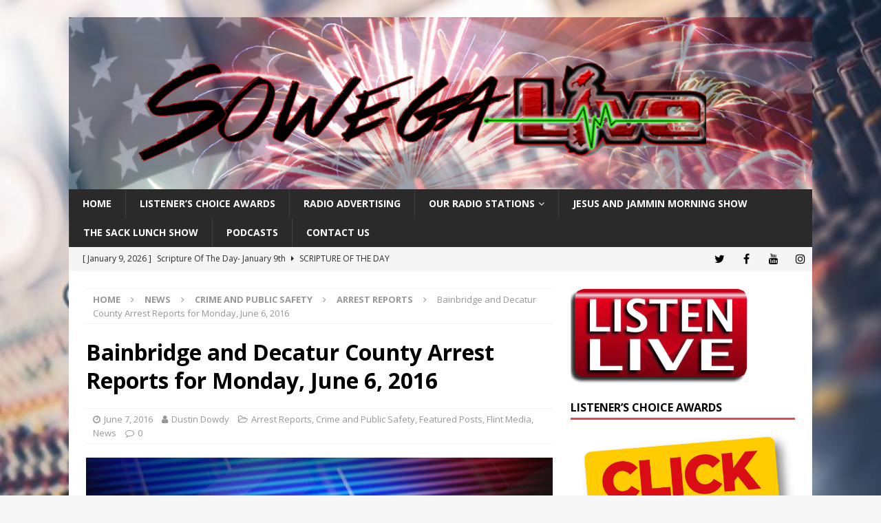

--- FILE ---
content_type: text/html; charset=UTF-8
request_url: https://sowegalive.com/2016/06/07/bainbridge-and-decatur-county-arrest-reports-for-monday-june-6-2016/
body_size: 12343
content:
<!-- This page is cached by the Hummingbird Performance plugin v3.18.1 - https://wordpress.org/plugins/hummingbird-performance/. --><!DOCTYPE html>
<html class="no-js mh-one-sb" lang="en-US" prefix="og: http://ogp.me/ns# fb: http://ogp.me/ns/fb#">
<head>
<meta charset="UTF-8">
<meta name="viewport" content="width=device-width, initial-scale=1.0">
<link rel="profile" href="https://gmpg.org/xfn/11" />
<link rel="pingback" href="https://sowegalive.com/xmlrpc.php" />
<title>Bainbridge and Decatur County Arrest Reports for Monday, June 6, 2016 &#8211; Sowegalive</title>
<meta name='robots' content='max-image-preview:large' />
<link rel='dns-prefetch' href='//fonts.googleapis.com' />
<link href='//hb.wpmucdn.com' rel='preconnect' />
<link href='https://fonts.googleapis.com' rel='preconnect' />
<link href='//fonts.gstatic.com' crossorigin='' rel='preconnect' />
<link rel="alternate" type="application/rss+xml" title="Sowegalive &raquo; Feed" href="https://sowegalive.com/feed/" />
<link rel="alternate" type="application/rss+xml" title="Sowegalive &raquo; Comments Feed" href="https://sowegalive.com/comments/feed/" />
<link rel="alternate" type="application/rss+xml" title="Sowegalive &raquo; Bainbridge and Decatur County Arrest Reports for Monday, June 6, 2016 Comments Feed" href="https://sowegalive.com/2016/06/07/bainbridge-and-decatur-county-arrest-reports-for-monday-june-6-2016/feed/" />
<link rel="alternate" title="oEmbed (JSON)" type="application/json+oembed" href="https://sowegalive.com/wp-json/oembed/1.0/embed?url=https%3A%2F%2Fsowegalive.com%2F2016%2F06%2F07%2Fbainbridge-and-decatur-county-arrest-reports-for-monday-june-6-2016%2F" />
<link rel="alternate" title="oEmbed (XML)" type="text/xml+oembed" href="https://sowegalive.com/wp-json/oembed/1.0/embed?url=https%3A%2F%2Fsowegalive.com%2F2016%2F06%2F07%2Fbainbridge-and-decatur-county-arrest-reports-for-monday-june-6-2016%2F&#038;format=xml" />
<style id='wp-img-auto-sizes-contain-inline-css' type='text/css'>
img:is([sizes=auto i],[sizes^="auto," i]){contain-intrinsic-size:3000px 1500px}
/*# sourceURL=wp-img-auto-sizes-contain-inline-css */
</style>
<style id='wp-emoji-styles-inline-css' type='text/css'>

	img.wp-smiley, img.emoji {
		display: inline !important;
		border: none !important;
		box-shadow: none !important;
		height: 1em !important;
		width: 1em !important;
		margin: 0 0.07em !important;
		vertical-align: -0.1em !important;
		background: none !important;
		padding: 0 !important;
	}
/*# sourceURL=wp-emoji-styles-inline-css */
</style>
<style id='classic-theme-styles-inline-css' type='text/css'>
/*! This file is auto-generated */
.wp-block-button__link{color:#fff;background-color:#32373c;border-radius:9999px;box-shadow:none;text-decoration:none;padding:calc(.667em + 2px) calc(1.333em + 2px);font-size:1.125em}.wp-block-file__button{background:#32373c;color:#fff;text-decoration:none}
/*# sourceURL=/wp-includes/css/classic-themes.min.css */
</style>
<link rel='stylesheet' id='awsm-ead-public-css' href='https://sowegalive.com/wp-content/plugins/embed-any-document/css/embed-public.min.css?ver=2.7.12' type='text/css' media='all' />
<link rel='stylesheet' id='related-posts-by-taxonomy-css' href='https://sowegalive.com/wp-content/plugins/related-posts-by-taxonomy/includes/assets/css/styles.css?ver=6b938e76c9bc3cba586a9f2617805373' type='text/css' media='all' />
<link rel='stylesheet' id='mh-magazine-css' href='https://sowegalive.com/wp-content/themes/mh-magazine/style.css?ver=3.9.8' type='text/css' media='all' />
<link rel='stylesheet' id='mh-font-awesome-css' href='https://sowegalive.com/wp-content/themes/mh-magazine/includes/font-awesome.min.css' type='text/css' media='all' />
<link rel='stylesheet' id='mh-google-fonts-css' href='https://fonts.googleapis.com/css?family=Open+Sans:300,400,400italic,600,700' type='text/css' media='all' />
<link rel='stylesheet' id='__EPYT__style-css' href='https://sowegalive.com/wp-content/plugins/youtube-embed-plus/styles/ytprefs.min.css?ver=14.2.4' type='text/css' media='all' />
<style id='__EPYT__style-inline-css' type='text/css'>

                .epyt-gallery-thumb {
                        width: 33.333%;
                }
                
/*# sourceURL=__EPYT__style-inline-css */
</style>
<script type="text/javascript" src="https://sowegalive.com/wp-includes/js/jquery/jquery.min.js?ver=3.7.1" id="jquery-core-js"></script>
<script type="text/javascript" src="https://sowegalive.com/wp-includes/js/jquery/jquery-migrate.min.js?ver=3.4.1" id="jquery-migrate-js"></script>
<script type="text/javascript" src="https://sowegalive.com/wp-content/themes/mh-magazine/js/scripts.js?ver=3.9.8" id="mh-scripts-js"></script>
<script type="text/javascript" id="__ytprefs__-js-extra">
/* <![CDATA[ */
var _EPYT_ = {"ajaxurl":"https://sowegalive.com/wp-admin/admin-ajax.php","security":"80a46b5cef","gallery_scrolloffset":"20","eppathtoscripts":"https://sowegalive.com/wp-content/plugins/youtube-embed-plus/scripts/","eppath":"https://sowegalive.com/wp-content/plugins/youtube-embed-plus/","epresponsiveselector":"[\"iframe.__youtube_prefs_widget__\"]","epdovol":"1","version":"14.2.4","evselector":"iframe.__youtube_prefs__[src], iframe[src*=\"youtube.com/embed/\"], iframe[src*=\"youtube-nocookie.com/embed/\"]","ajax_compat":"","maxres_facade":"eager","ytapi_load":"light","pause_others":"","stopMobileBuffer":"1","facade_mode":"","not_live_on_channel":""};
//# sourceURL=__ytprefs__-js-extra
/* ]]> */
</script>
<script type="text/javascript" src="https://sowegalive.com/wp-content/plugins/youtube-embed-plus/scripts/ytprefs.min.js?ver=14.2.4" id="__ytprefs__-js"></script>
<link rel="https://api.w.org/" href="https://sowegalive.com/wp-json/" /><link rel="alternate" title="JSON" type="application/json" href="https://sowegalive.com/wp-json/wp/v2/posts/22517" /><link rel="EditURI" type="application/rsd+xml" title="RSD" href="https://sowegalive.com/xmlrpc.php?rsd" />

<link rel="canonical" href="https://sowegalive.com/2016/06/07/bainbridge-and-decatur-county-arrest-reports-for-monday-june-6-2016/" />
<link rel='shortlink' href='https://sowegalive.com/?p=22517' />
<!--[if lt IE 9]>
<script src="https://sowegalive.com/wp-content/themes/mh-magazine/js/css3-mediaqueries.js"></script>
<![endif]-->
<style type="text/css" id="custom-background-css">
body.custom-background { background-image: url("https://sowegalive.com/wp-content/uploads/2018/08/radiostation.jpg"); background-position: left top; background-size: cover; background-repeat: no-repeat; background-attachment: fixed; }
</style>
	<link rel="icon" href="https://sowegalive.com/wp-content/uploads/2014/07/cropped-sowegalive-1-32x32.jpg" sizes="32x32" />
<link rel="icon" href="https://sowegalive.com/wp-content/uploads/2014/07/cropped-sowegalive-1-192x192.jpg" sizes="192x192" />
<link rel="apple-touch-icon" href="https://sowegalive.com/wp-content/uploads/2014/07/cropped-sowegalive-1-180x180.jpg" />
<meta name="msapplication-TileImage" content="https://sowegalive.com/wp-content/uploads/2014/07/cropped-sowegalive-1-270x270.jpg" />

<!-- START - Open Graph and Twitter Card Tags 3.3.7 -->
 <!-- Facebook Open Graph -->
  <meta property="og:locale" content="en_US"/>
  <meta property="og:site_name" content="Sowegalive"/>
  <meta property="og:title" content="Bainbridge and Decatur County Arrest Reports for Monday, June 6, 2016"/>
  <meta property="og:url" content="https://sowegalive.com/2016/06/07/bainbridge-and-decatur-county-arrest-reports-for-monday-june-6-2016/"/>
  <meta property="og:type" content="article"/>
  <meta property="og:description" content="The following arrests and citations were reported by the Decatur County Jail. The addresses listed below are given to us directly by the Decatur County Jail.

 	Terrence Cortez Bess, 37, 907 Rood St, Albany, GA, No drivers license (misd); BPS
 	Carmiah Unique Crawford, 21, 1105 Lake Dr, Bainbridg"/>
  <meta property="og:image" content="https://sowegalive.com/wp-content/uploads/2015/12/Arrest1.jpg"/>
  <meta property="og:image:url" content="https://sowegalive.com/wp-content/uploads/2015/12/Arrest1.jpg"/>
  <meta property="og:image:secure_url" content="https://sowegalive.com/wp-content/uploads/2015/12/Arrest1.jpg"/>
  <meta property="article:published_time" content="2016-06-07T08:29:02-04:00"/>
  <meta property="article:modified_time" content="2016-06-07T08:29:02-04:00" />
  <meta property="og:updated_time" content="2016-06-07T08:29:02-04:00" />
  <meta property="article:section" content="Arrest Reports"/>
  <meta property="article:section" content="Crime and Public Safety"/>
  <meta property="article:section" content="Featured Posts"/>
  <meta property="article:section" content="Flint Media"/>
  <meta property="article:section" content="News"/>
  <meta property="article:publisher" content="https://www.facebook.com/sowegalive"/>
  <meta property="fb:app_id" content="751565791555063"/>
 <!-- Google+ / Schema.org -->
 <!-- Twitter Cards -->
  <meta name="twitter:title" content="Bainbridge and Decatur County Arrest Reports for Monday, June 6, 2016"/>
  <meta name="twitter:url" content="https://sowegalive.com/2016/06/07/bainbridge-and-decatur-county-arrest-reports-for-monday-june-6-2016/"/>
  <meta name="twitter:description" content="The following arrests and citations were reported by the Decatur County Jail. The addresses listed below are given to us directly by the Decatur County Jail.

 	Terrence Cortez Bess, 37, 907 Rood St, Albany, GA, No drivers license (misd); BPS
 	Carmiah Unique Crawford, 21, 1105 Lake Dr, Bainbridg"/>
  <meta name="twitter:image" content="https://sowegalive.com/wp-content/uploads/2015/12/Arrest1.jpg"/>
  <meta name="twitter:card" content="summary_large_image"/>
  <meta name="twitter:site" content="@sowegalive"/>
 <!-- SEO -->
  <meta name="publisher" content="Sowegalive"/>
 <!-- Misc. tags -->
 <!-- is_singular -->
<!-- END - Open Graph and Twitter Card Tags 3.3.7 -->
	
<style id='global-styles-inline-css' type='text/css'>
:root{--wp--preset--aspect-ratio--square: 1;--wp--preset--aspect-ratio--4-3: 4/3;--wp--preset--aspect-ratio--3-4: 3/4;--wp--preset--aspect-ratio--3-2: 3/2;--wp--preset--aspect-ratio--2-3: 2/3;--wp--preset--aspect-ratio--16-9: 16/9;--wp--preset--aspect-ratio--9-16: 9/16;--wp--preset--color--black: #000000;--wp--preset--color--cyan-bluish-gray: #abb8c3;--wp--preset--color--white: #ffffff;--wp--preset--color--pale-pink: #f78da7;--wp--preset--color--vivid-red: #cf2e2e;--wp--preset--color--luminous-vivid-orange: #ff6900;--wp--preset--color--luminous-vivid-amber: #fcb900;--wp--preset--color--light-green-cyan: #7bdcb5;--wp--preset--color--vivid-green-cyan: #00d084;--wp--preset--color--pale-cyan-blue: #8ed1fc;--wp--preset--color--vivid-cyan-blue: #0693e3;--wp--preset--color--vivid-purple: #9b51e0;--wp--preset--gradient--vivid-cyan-blue-to-vivid-purple: linear-gradient(135deg,rgb(6,147,227) 0%,rgb(155,81,224) 100%);--wp--preset--gradient--light-green-cyan-to-vivid-green-cyan: linear-gradient(135deg,rgb(122,220,180) 0%,rgb(0,208,130) 100%);--wp--preset--gradient--luminous-vivid-amber-to-luminous-vivid-orange: linear-gradient(135deg,rgb(252,185,0) 0%,rgb(255,105,0) 100%);--wp--preset--gradient--luminous-vivid-orange-to-vivid-red: linear-gradient(135deg,rgb(255,105,0) 0%,rgb(207,46,46) 100%);--wp--preset--gradient--very-light-gray-to-cyan-bluish-gray: linear-gradient(135deg,rgb(238,238,238) 0%,rgb(169,184,195) 100%);--wp--preset--gradient--cool-to-warm-spectrum: linear-gradient(135deg,rgb(74,234,220) 0%,rgb(151,120,209) 20%,rgb(207,42,186) 40%,rgb(238,44,130) 60%,rgb(251,105,98) 80%,rgb(254,248,76) 100%);--wp--preset--gradient--blush-light-purple: linear-gradient(135deg,rgb(255,206,236) 0%,rgb(152,150,240) 100%);--wp--preset--gradient--blush-bordeaux: linear-gradient(135deg,rgb(254,205,165) 0%,rgb(254,45,45) 50%,rgb(107,0,62) 100%);--wp--preset--gradient--luminous-dusk: linear-gradient(135deg,rgb(255,203,112) 0%,rgb(199,81,192) 50%,rgb(65,88,208) 100%);--wp--preset--gradient--pale-ocean: linear-gradient(135deg,rgb(255,245,203) 0%,rgb(182,227,212) 50%,rgb(51,167,181) 100%);--wp--preset--gradient--electric-grass: linear-gradient(135deg,rgb(202,248,128) 0%,rgb(113,206,126) 100%);--wp--preset--gradient--midnight: linear-gradient(135deg,rgb(2,3,129) 0%,rgb(40,116,252) 100%);--wp--preset--font-size--small: 13px;--wp--preset--font-size--medium: 20px;--wp--preset--font-size--large: 36px;--wp--preset--font-size--x-large: 42px;--wp--preset--spacing--20: 0.44rem;--wp--preset--spacing--30: 0.67rem;--wp--preset--spacing--40: 1rem;--wp--preset--spacing--50: 1.5rem;--wp--preset--spacing--60: 2.25rem;--wp--preset--spacing--70: 3.38rem;--wp--preset--spacing--80: 5.06rem;--wp--preset--shadow--natural: 6px 6px 9px rgba(0, 0, 0, 0.2);--wp--preset--shadow--deep: 12px 12px 50px rgba(0, 0, 0, 0.4);--wp--preset--shadow--sharp: 6px 6px 0px rgba(0, 0, 0, 0.2);--wp--preset--shadow--outlined: 6px 6px 0px -3px rgb(255, 255, 255), 6px 6px rgb(0, 0, 0);--wp--preset--shadow--crisp: 6px 6px 0px rgb(0, 0, 0);}:where(.is-layout-flex){gap: 0.5em;}:where(.is-layout-grid){gap: 0.5em;}body .is-layout-flex{display: flex;}.is-layout-flex{flex-wrap: wrap;align-items: center;}.is-layout-flex > :is(*, div){margin: 0;}body .is-layout-grid{display: grid;}.is-layout-grid > :is(*, div){margin: 0;}:where(.wp-block-columns.is-layout-flex){gap: 2em;}:where(.wp-block-columns.is-layout-grid){gap: 2em;}:where(.wp-block-post-template.is-layout-flex){gap: 1.25em;}:where(.wp-block-post-template.is-layout-grid){gap: 1.25em;}.has-black-color{color: var(--wp--preset--color--black) !important;}.has-cyan-bluish-gray-color{color: var(--wp--preset--color--cyan-bluish-gray) !important;}.has-white-color{color: var(--wp--preset--color--white) !important;}.has-pale-pink-color{color: var(--wp--preset--color--pale-pink) !important;}.has-vivid-red-color{color: var(--wp--preset--color--vivid-red) !important;}.has-luminous-vivid-orange-color{color: var(--wp--preset--color--luminous-vivid-orange) !important;}.has-luminous-vivid-amber-color{color: var(--wp--preset--color--luminous-vivid-amber) !important;}.has-light-green-cyan-color{color: var(--wp--preset--color--light-green-cyan) !important;}.has-vivid-green-cyan-color{color: var(--wp--preset--color--vivid-green-cyan) !important;}.has-pale-cyan-blue-color{color: var(--wp--preset--color--pale-cyan-blue) !important;}.has-vivid-cyan-blue-color{color: var(--wp--preset--color--vivid-cyan-blue) !important;}.has-vivid-purple-color{color: var(--wp--preset--color--vivid-purple) !important;}.has-black-background-color{background-color: var(--wp--preset--color--black) !important;}.has-cyan-bluish-gray-background-color{background-color: var(--wp--preset--color--cyan-bluish-gray) !important;}.has-white-background-color{background-color: var(--wp--preset--color--white) !important;}.has-pale-pink-background-color{background-color: var(--wp--preset--color--pale-pink) !important;}.has-vivid-red-background-color{background-color: var(--wp--preset--color--vivid-red) !important;}.has-luminous-vivid-orange-background-color{background-color: var(--wp--preset--color--luminous-vivid-orange) !important;}.has-luminous-vivid-amber-background-color{background-color: var(--wp--preset--color--luminous-vivid-amber) !important;}.has-light-green-cyan-background-color{background-color: var(--wp--preset--color--light-green-cyan) !important;}.has-vivid-green-cyan-background-color{background-color: var(--wp--preset--color--vivid-green-cyan) !important;}.has-pale-cyan-blue-background-color{background-color: var(--wp--preset--color--pale-cyan-blue) !important;}.has-vivid-cyan-blue-background-color{background-color: var(--wp--preset--color--vivid-cyan-blue) !important;}.has-vivid-purple-background-color{background-color: var(--wp--preset--color--vivid-purple) !important;}.has-black-border-color{border-color: var(--wp--preset--color--black) !important;}.has-cyan-bluish-gray-border-color{border-color: var(--wp--preset--color--cyan-bluish-gray) !important;}.has-white-border-color{border-color: var(--wp--preset--color--white) !important;}.has-pale-pink-border-color{border-color: var(--wp--preset--color--pale-pink) !important;}.has-vivid-red-border-color{border-color: var(--wp--preset--color--vivid-red) !important;}.has-luminous-vivid-orange-border-color{border-color: var(--wp--preset--color--luminous-vivid-orange) !important;}.has-luminous-vivid-amber-border-color{border-color: var(--wp--preset--color--luminous-vivid-amber) !important;}.has-light-green-cyan-border-color{border-color: var(--wp--preset--color--light-green-cyan) !important;}.has-vivid-green-cyan-border-color{border-color: var(--wp--preset--color--vivid-green-cyan) !important;}.has-pale-cyan-blue-border-color{border-color: var(--wp--preset--color--pale-cyan-blue) !important;}.has-vivid-cyan-blue-border-color{border-color: var(--wp--preset--color--vivid-cyan-blue) !important;}.has-vivid-purple-border-color{border-color: var(--wp--preset--color--vivid-purple) !important;}.has-vivid-cyan-blue-to-vivid-purple-gradient-background{background: var(--wp--preset--gradient--vivid-cyan-blue-to-vivid-purple) !important;}.has-light-green-cyan-to-vivid-green-cyan-gradient-background{background: var(--wp--preset--gradient--light-green-cyan-to-vivid-green-cyan) !important;}.has-luminous-vivid-amber-to-luminous-vivid-orange-gradient-background{background: var(--wp--preset--gradient--luminous-vivid-amber-to-luminous-vivid-orange) !important;}.has-luminous-vivid-orange-to-vivid-red-gradient-background{background: var(--wp--preset--gradient--luminous-vivid-orange-to-vivid-red) !important;}.has-very-light-gray-to-cyan-bluish-gray-gradient-background{background: var(--wp--preset--gradient--very-light-gray-to-cyan-bluish-gray) !important;}.has-cool-to-warm-spectrum-gradient-background{background: var(--wp--preset--gradient--cool-to-warm-spectrum) !important;}.has-blush-light-purple-gradient-background{background: var(--wp--preset--gradient--blush-light-purple) !important;}.has-blush-bordeaux-gradient-background{background: var(--wp--preset--gradient--blush-bordeaux) !important;}.has-luminous-dusk-gradient-background{background: var(--wp--preset--gradient--luminous-dusk) !important;}.has-pale-ocean-gradient-background{background: var(--wp--preset--gradient--pale-ocean) !important;}.has-electric-grass-gradient-background{background: var(--wp--preset--gradient--electric-grass) !important;}.has-midnight-gradient-background{background: var(--wp--preset--gradient--midnight) !important;}.has-small-font-size{font-size: var(--wp--preset--font-size--small) !important;}.has-medium-font-size{font-size: var(--wp--preset--font-size--medium) !important;}.has-large-font-size{font-size: var(--wp--preset--font-size--large) !important;}.has-x-large-font-size{font-size: var(--wp--preset--font-size--x-large) !important;}
/*# sourceURL=global-styles-inline-css */
</style>
</head>
<body id="mh-mobile" class="wp-singular post-template-default single single-post postid-22517 single-format-standard custom-background wp-theme-mh-magazine mh-boxed-layout mh-right-sb mh-loop-layout1 mh-widget-layout1 mh-header-transparent" itemscope="itemscope" itemtype="https://schema.org/WebPage">
<div class="mh-container mh-container-outer">
<div class="mh-header-nav-mobile clearfix"></div>
<header class="mh-header" itemscope="itemscope" itemtype="https://schema.org/WPHeader">
	<div class="mh-container mh-container-inner clearfix">
		<div class="mh-custom-header clearfix">
<a class="mh-header-image-link" href="https://sowegalive.com/" title="Sowegalive" rel="home">
<img class="mh-header-image" src="https://sowegalive.com/wp-content/uploads/2019/04/cropped-sowegalive-aug-2018-logo-crushed.png" height="278" width="1200" alt="Sowegalive" />
</a>
</div>
	</div>
	<div class="mh-main-nav-wrap">
		<nav class="mh-navigation mh-main-nav mh-container mh-container-inner clearfix" itemscope="itemscope" itemtype="https://schema.org/SiteNavigationElement">
			<div class="menu-main-menu-container"><ul id="menu-main-menu" class="menu"><li id="menu-item-5962" class="menu-item menu-item-type-custom menu-item-object-custom menu-item-home menu-item-5962"><a href="https://sowegalive.com/">Home</a></li>
<li id="menu-item-36814" class="menu-item menu-item-type-post_type menu-item-object-page menu-item-36814"><a href="https://sowegalive.com/listeners-choice-awards/">Listener&#8217;s Choice Awards</a></li>
<li id="menu-item-15004" class="menu-item menu-item-type-post_type menu-item-object-page menu-item-15004"><a href="https://sowegalive.com/our-radio-stations/radio-advertising/">Radio Advertising</a></li>
<li id="menu-item-5968" class="menu-item menu-item-type-post_type menu-item-object-page menu-item-has-children menu-item-5968"><a href="https://sowegalive.com/our-radio-stations/">Our Radio Stations</a>
<ul class="sub-menu">
	<li id="menu-item-5969" class="menu-item menu-item-type-post_type menu-item-object-page menu-item-5969"><a href="https://sowegalive.com/team/">Our Team</a></li>
</ul>
</li>
<li id="menu-item-36626" class="menu-item menu-item-type-post_type menu-item-object-page menu-item-36626"><a href="https://sowegalive.com/jesus-and-jammin-morning-show/">Jesus and Jammin Morning Show</a></li>
<li id="menu-item-36616" class="menu-item menu-item-type-post_type menu-item-object-page menu-item-36616"><a href="https://sowegalive.com/the-sack-lunch-show/">The Sack Lunch Show</a></li>
<li id="menu-item-31080" class="menu-item menu-item-type-taxonomy menu-item-object-category menu-item-31080"><a href="https://sowegalive.com/category/flint-media/podcasts/">Podcasts</a></li>
<li id="menu-item-26410" class="menu-item menu-item-type-post_type menu-item-object-page menu-item-26410"><a href="https://sowegalive.com/contact-us/">Contact Us</a></li>
</ul></div>		</nav>
	</div>
	</header>
	<div class="mh-subheader">
		<div class="mh-container mh-container-inner mh-row clearfix">
							<div class="mh-header-bar-content mh-header-bar-bottom-left mh-col-2-3 clearfix">
											<div class="mh-header-ticker mh-header-ticker-bottom">
							<div class="mh-ticker-bottom">
		<div class="mh-ticker-content mh-ticker-content-bottom">
		<ul id="mh-ticker-loop-bottom">				<li class="mh-ticker-item mh-ticker-item-bottom">
					<a href="https://sowegalive.com/2026/01/09/scripture-of-the-day-january-9th-8/" title="Scripture Of The Day- January 9th">
						<span class="mh-ticker-item-date mh-ticker-item-date-bottom">
                        	[ January 9, 2026 ]                        </span>
						<span class="mh-ticker-item-title mh-ticker-item-title-bottom">
							Scripture Of The Day- January 9th						</span>
													<span class="mh-ticker-item-cat mh-ticker-item-cat-bottom">
								<i class="fa fa-caret-right"></i>
																Scripture of the Day							</span>
											</a>
				</li>				<li class="mh-ticker-item mh-ticker-item-bottom">
					<a href="https://sowegalive.com/2026/01/08/scripture-of-the-day-january-8th-5/" title="Scripture Of The Day &#8211; January 8th">
						<span class="mh-ticker-item-date mh-ticker-item-date-bottom">
                        	[ January 8, 2026 ]                        </span>
						<span class="mh-ticker-item-title mh-ticker-item-title-bottom">
							Scripture Of The Day &#8211; January 8th						</span>
													<span class="mh-ticker-item-cat mh-ticker-item-cat-bottom">
								<i class="fa fa-caret-right"></i>
																Scripture of the Day							</span>
											</a>
				</li>				<li class="mh-ticker-item mh-ticker-item-bottom">
					<a href="https://sowegalive.com/2026/01/07/scripture-of-the-day-january-7th-5/" title="Scripture Of The Day- January 7th">
						<span class="mh-ticker-item-date mh-ticker-item-date-bottom">
                        	[ January 7, 2026 ]                        </span>
						<span class="mh-ticker-item-title mh-ticker-item-title-bottom">
							Scripture Of The Day- January 7th						</span>
													<span class="mh-ticker-item-cat mh-ticker-item-cat-bottom">
								<i class="fa fa-caret-right"></i>
																Scripture of the Day							</span>
											</a>
				</li>				<li class="mh-ticker-item mh-ticker-item-bottom">
					<a href="https://sowegalive.com/2026/01/06/scripture-of-the-day-january-6th-5/" title="Scripture Of The Day- January 6th">
						<span class="mh-ticker-item-date mh-ticker-item-date-bottom">
                        	[ January 6, 2026 ]                        </span>
						<span class="mh-ticker-item-title mh-ticker-item-title-bottom">
							Scripture Of The Day- January 6th						</span>
													<span class="mh-ticker-item-cat mh-ticker-item-cat-bottom">
								<i class="fa fa-caret-right"></i>
																Scripture of the Day							</span>
											</a>
				</li>				<li class="mh-ticker-item mh-ticker-item-bottom">
					<a href="https://sowegalive.com/2026/01/05/scripture-of-the-day-january-5th-6/" title="Scripture Of The Day &#8211; January 5th">
						<span class="mh-ticker-item-date mh-ticker-item-date-bottom">
                        	[ January 5, 2026 ]                        </span>
						<span class="mh-ticker-item-title mh-ticker-item-title-bottom">
							Scripture Of The Day &#8211; January 5th						</span>
													<span class="mh-ticker-item-cat mh-ticker-item-cat-bottom">
								<i class="fa fa-caret-right"></i>
																Scripture of the Day							</span>
											</a>
				</li>		</ul>
	</div>
</div>						</div>
									</div>
										<div class="mh-header-bar-content mh-header-bar-bottom-right mh-col-1-3 clearfix">
											<nav class="mh-social-icons mh-social-nav mh-social-nav-bottom clearfix" itemscope="itemscope" itemtype="https://schema.org/SiteNavigationElement">
							<div class="menu-social-media-container"><ul id="menu-social-media" class="menu"><li id="menu-item-33732" class="menu-item menu-item-type-custom menu-item-object-custom menu-item-33732"><a href="https://twitter.com/sowegalive/"><i class="fa fa-mh-social"></i><span class="screen-reader-text">Twitter</span></a></li>
<li id="menu-item-33733" class="menu-item menu-item-type-custom menu-item-object-custom menu-item-33733"><a href="https://facebook.com/sowegalive/"><i class="fa fa-mh-social"></i><span class="screen-reader-text">Facebook</span></a></li>
<li id="menu-item-33734" class="menu-item menu-item-type-custom menu-item-object-custom menu-item-33734"><a href="https://youtube.com/c/Sowegalive"><i class="fa fa-mh-social"></i><span class="screen-reader-text">YouTube</span></a></li>
<li id="menu-item-33736" class="menu-item menu-item-type-custom menu-item-object-custom menu-item-33736"><a href="https://instagram.com/sowegalive"><i class="fa fa-mh-social"></i><span class="screen-reader-text">Instagram</span></a></li>
</ul></div>						</nav>
									</div>
					</div>
	</div>
<div class="mh-wrapper clearfix">
	<div class="mh-main clearfix">
		<div id="main-content" class="mh-content" role="main" itemprop="mainContentOfPage"><nav class="mh-breadcrumb" itemscope itemtype="http://schema.org/BreadcrumbList"><span itemprop="itemListElement" itemscope itemtype="http://schema.org/ListItem"><a href="https://sowegalive.com" itemprop="item"><span itemprop="name">Home</span></a><meta itemprop="position" content="1" /></span><span class="mh-breadcrumb-delimiter"><i class="fa fa-angle-right"></i></span><a href="https://sowegalive.com/category/news/">News</a><span class="mh-breadcrumb-delimiter"><i class="fa fa-angle-right"></i></span><a href="https://sowegalive.com/category/news/crime-and-public-safety/">Crime and Public Safety</a><span class="mh-breadcrumb-delimiter"><i class="fa fa-angle-right"></i></span><span itemprop="itemListElement" itemscope itemtype="http://schema.org/ListItem"><a href="https://sowegalive.com/category/news/crime-and-public-safety/arrest-reports/" itemprop="item"><span itemprop="name">Arrest Reports</span></a><meta itemprop="position" content="2" /></span><span class="mh-breadcrumb-delimiter"><i class="fa fa-angle-right"></i></span>Bainbridge and Decatur County Arrest Reports for Monday, June 6, 2016</nav>
<article id="post-22517" class="post-22517 post type-post status-publish format-standard has-post-thumbnail hentry category-arrest-reports category-crime-and-public-safety category-featured-posts category-flint-media category-news">
	<header class="entry-header clearfix"><h1 class="entry-title">Bainbridge and Decatur County Arrest Reports for Monday, June 6, 2016</h1><div class="mh-meta entry-meta">
<span class="entry-meta-date updated"><i class="fa fa-clock-o"></i><a href="https://sowegalive.com/2016/06/">June 7, 2016</a></span>
<span class="entry-meta-author author vcard"><i class="fa fa-user"></i><a class="fn" href="https://sowegalive.com/author/dustindowdy/">Dustin Dowdy</a></span>
<span class="entry-meta-categories"><i class="fa fa-folder-open-o"></i><a href="https://sowegalive.com/category/news/crime-and-public-safety/arrest-reports/" rel="category tag">Arrest Reports</a>, <a href="https://sowegalive.com/category/news/crime-and-public-safety/" rel="category tag">Crime and Public Safety</a>, <a href="https://sowegalive.com/category/featured-posts/" rel="category tag">Featured Posts</a>, <a href="https://sowegalive.com/category/flint-media/" rel="category tag">Flint Media</a>, <a href="https://sowegalive.com/category/news/" rel="category tag">News</a></span>
<span class="entry-meta-comments"><i class="fa fa-comment-o"></i><a href="https://sowegalive.com/2016/06/07/bainbridge-and-decatur-county-arrest-reports-for-monday-june-6-2016/#respond" class="mh-comment-count-link" >0</a></span>
</div>
	</header>
		<div class="entry-content clearfix">
<figure class="entry-thumbnail">
<img src="https://sowegalive.com/wp-content/uploads/2015/12/Arrest1.jpg" alt="" title="Arrest1" />
</figure>
<div class="mh-social-top">
<div class="mh-share-buttons clearfix">
	<a class="mh-facebook" href="#" onclick="window.open('https://www.facebook.com/sharer.php?u=https%3A%2F%2Fsowegalive.com%2F2016%2F06%2F07%2Fbainbridge-and-decatur-county-arrest-reports-for-monday-june-6-2016%2F&t=Bainbridge+and+Decatur+County+Arrest+Reports+for+Monday%2C+June+6%2C+2016', 'facebookShare', 'width=626,height=436'); return false;" title="Share on Facebook">
		<span class="mh-share-button"><i class="fa fa-facebook"></i></span>
	</a>
	<a class="mh-twitter" href="#" onclick="window.open('https://twitter.com/share?text=Bainbridge+and+Decatur+County+Arrest+Reports+for+Monday%2C+June+6%2C+2016:&url=https%3A%2F%2Fsowegalive.com%2F2016%2F06%2F07%2Fbainbridge-and-decatur-county-arrest-reports-for-monday-june-6-2016%2F', 'twitterShare', 'width=626,height=436'); return false;" title="Tweet This Post">
		<span class="mh-share-button"><i class="fa fa-twitter"></i></span>
	</a>
	<a class="mh-linkedin" href="#" onclick="window.open('https://www.linkedin.com/shareArticle?mini=true&url=https%3A%2F%2Fsowegalive.com%2F2016%2F06%2F07%2Fbainbridge-and-decatur-county-arrest-reports-for-monday-june-6-2016%2F&source=', 'linkedinShare', 'width=626,height=436'); return false;" title="Share on LinkedIn">
		<span class="mh-share-button"><i class="fa fa-linkedin"></i></span>
	</a>
	<a class="mh-pinterest" href="#" onclick="window.open('https://pinterest.com/pin/create/button/?url=https%3A%2F%2Fsowegalive.com%2F2016%2F06%2F07%2Fbainbridge-and-decatur-county-arrest-reports-for-monday-june-6-2016%2F&media=https://sowegalive.com/wp-content/uploads/2015/12/Arrest1.jpg&description=Bainbridge+and+Decatur+County+Arrest+Reports+for+Monday%2C+June+6%2C+2016', 'pinterestShare', 'width=750,height=350'); return false;" title="Pin This Post">
		<span class="mh-share-button"><i class="fa fa-pinterest"></i></span>
	</a>
	<a class="mh-email" href="mailto:?subject=Bainbridge%20and%20Decatur%20County%20Arrest%20Reports%20for%20Monday%2C%20June%206%2C%202016&amp;body=https%3A%2F%2Fsowegalive.com%2F2016%2F06%2F07%2Fbainbridge-and-decatur-county-arrest-reports-for-monday-june-6-2016%2F" title="Send this article to a friend" target="_blank">
		<span class="mh-share-button"><i class="fa fa-envelope-o"></i></span>
	</a>
	<a class="mh-print" href="javascript:window.print()" title="Print this article">
		<span class="mh-share-button"><i class="fa fa-print"></i></span>
	</a>
</div></div>
<p>The following arrests and citations were reported by the Decatur County Jail. The addresses listed below are given to us directly by the Decatur County Jail.</p>
<ul>
<li>Terrence Cortez Bess, 37, 907 Rood St, Albany, GA, No drivers license (misd); BPS</li>
<li>Carmiah Unique Crawford, 21, 1105 Lake Dr, Bainbridge, GA, Accident &#8211; striking unattended vehicle (misd), reckless driving (misd); Hayes, BPS</li>
<li>William Bernett Edwards, 47, 140 Crawford Lane, Cairo, GA, Theft by shoplifting (felony); Strickland, BPS</li>
<li>Leslie Barclay Marchant, 56, 140 Crawford Lane, Cairo, GA, Theft by shoplifting (felony), expired drivers license; Strickland, BPS</li>
<li>Edward Richard Miller, 73, 222 River Road, Bainbridge, GA, Criminal trespass, accident &#8211; hit and run &#8211; property damage or injury &#8211; fail to stop, leave scene (misd); Akins, BPS</li>
<li>Dominique J Dillard, 18, 2491 Fowlstown Rd, Bainbridge, GA, Controlled substance &#8211; possession of marijuana (misd); Heard, BPS</li>
<li>Adam Miles Mullis, 41, 303 Cloverleaf Circle, Bainbridge, GA, DUI &#8211; 1 st offense, DUI &#8211; child endangerment &#8211; 1st offense (2 counts), tail light and tag light requirements (misd); Snider, BPS</li>
<li>Pannell Hearn, 25, 121 Decatur St, Bainbridge, GA, Disorderly conduct (misd); Strickland, BPS</li>
<li>Gave Avery McGriff, 32, 1601 Potter St, Bainbridge, GA, Criminal trespass, simple assault; Miller, BPS</li>
<li>Benjamin Bradley Brogdon, 47, 133 Flint River Heights Rd, Bainbridge, GA, Disorderly conduct (misd), controlled substance &#8211; possession of a drug related object (misd); Miller, BPS</li>
<li>Devius Robinson Lyles, 37, 206 Godwin St, Bainbridge, GA, Driving while license suspended or revoked (misd), brake lights and turn signals required (misd); Hayes, BPS</li>
</ul>
<p>Format: Name of person charged, age, address, city, charges; Arresting Officer, Arresting Agency</p>
<p>SO = Decatur County Sheriff’s Office<br />
BPS = Bainbridge Public Safety<br />
GSP = Georgia State Patrol</p>
<div class="g g-6"></div>
<div class="mh-social-bottom">
<div class="mh-share-buttons clearfix">
	<a class="mh-facebook" href="#" onclick="window.open('https://www.facebook.com/sharer.php?u=https%3A%2F%2Fsowegalive.com%2F2016%2F06%2F07%2Fbainbridge-and-decatur-county-arrest-reports-for-monday-june-6-2016%2F&t=Bainbridge+and+Decatur+County+Arrest+Reports+for+Monday%2C+June+6%2C+2016', 'facebookShare', 'width=626,height=436'); return false;" title="Share on Facebook">
		<span class="mh-share-button"><i class="fa fa-facebook"></i></span>
	</a>
	<a class="mh-twitter" href="#" onclick="window.open('https://twitter.com/share?text=Bainbridge+and+Decatur+County+Arrest+Reports+for+Monday%2C+June+6%2C+2016:&url=https%3A%2F%2Fsowegalive.com%2F2016%2F06%2F07%2Fbainbridge-and-decatur-county-arrest-reports-for-monday-june-6-2016%2F', 'twitterShare', 'width=626,height=436'); return false;" title="Tweet This Post">
		<span class="mh-share-button"><i class="fa fa-twitter"></i></span>
	</a>
	<a class="mh-linkedin" href="#" onclick="window.open('https://www.linkedin.com/shareArticle?mini=true&url=https%3A%2F%2Fsowegalive.com%2F2016%2F06%2F07%2Fbainbridge-and-decatur-county-arrest-reports-for-monday-june-6-2016%2F&source=', 'linkedinShare', 'width=626,height=436'); return false;" title="Share on LinkedIn">
		<span class="mh-share-button"><i class="fa fa-linkedin"></i></span>
	</a>
	<a class="mh-pinterest" href="#" onclick="window.open('https://pinterest.com/pin/create/button/?url=https%3A%2F%2Fsowegalive.com%2F2016%2F06%2F07%2Fbainbridge-and-decatur-county-arrest-reports-for-monday-june-6-2016%2F&media=https://sowegalive.com/wp-content/uploads/2015/12/Arrest1.jpg&description=Bainbridge+and+Decatur+County+Arrest+Reports+for+Monday%2C+June+6%2C+2016', 'pinterestShare', 'width=750,height=350'); return false;" title="Pin This Post">
		<span class="mh-share-button"><i class="fa fa-pinterest"></i></span>
	</a>
	<a class="mh-email" href="mailto:?subject=Bainbridge%20and%20Decatur%20County%20Arrest%20Reports%20for%20Monday%2C%20June%206%2C%202016&amp;body=https%3A%2F%2Fsowegalive.com%2F2016%2F06%2F07%2Fbainbridge-and-decatur-county-arrest-reports-for-monday-june-6-2016%2F" title="Send this article to a friend" target="_blank">
		<span class="mh-share-button"><i class="fa fa-envelope-o"></i></span>
	</a>
	<a class="mh-print" href="javascript:window.print()" title="Print this article">
		<span class="mh-share-button"><i class="fa fa-print"></i></span>
	</a>
</div></div>
	</div></article><nav class="mh-post-nav mh-row clearfix" itemscope="itemscope" itemtype="https://schema.org/SiteNavigationElement">
<div class="mh-col-1-2 mh-post-nav-item mh-post-nav-prev">
<a href="https://sowegalive.com/2016/06/07/scripture-of-the-day-june-7th/" rel="prev"><img width="65" height="60" src="https://sowegalive.com/wp-content/uploads/2014/12/holy_bible.jpg" class="attachment-mh-magazine-small size-mh-magazine-small wp-post-image" alt="" decoding="async" /><span>Previous</span><p>Scripture Of The Day &#8211; June 7th</p></a></div>
<div class="mh-col-1-2 mh-post-nav-item mh-post-nav-next">
<a href="https://sowegalive.com/2016/06/07/burglary-leads-to-high-speed-chase-in-bainbridge/" rel="next"><img width="80" height="45" src="https://sowegalive.com/wp-content/uploads/2014/09/police-lights-e1461698577838.jpg" class="attachment-mh-magazine-small size-mh-magazine-small wp-post-image" alt="" decoding="async" /><span>Next</span><p>Burglary Leads to High Speed Chase in Bainbridge</p></a></div>
</nav>
<div id="comments" class="mh-comments-wrap">
			<h4 class="mh-widget-title mh-comment-form-title">
				<span class="mh-widget-title-inner">
					Be the first to comment				</span>
			</h4>	<div id="respond" class="comment-respond">
		<h3 id="reply-title" class="comment-reply-title">Leave a Reply <small><a rel="nofollow" id="cancel-comment-reply-link" href="/2016/06/07/bainbridge-and-decatur-county-arrest-reports-for-monday-june-6-2016/#respond" style="display:none;">Cancel reply</a></small></h3><form action="https://sowegalive.com/wp-comments-post.php" method="post" id="commentform" class="comment-form"><p class="comment-notes">Your email address will not be published.</p><p class="comment-form-comment"><label for="comment">Comment</label><br/><textarea id="comment" name="comment" cols="45" rows="5" aria-required="true"></textarea></p><p class="comment-form-author"><label for="author">Name </label><span class="required">*</span><br/><input id="author" name="author" type="text" value="" size="30" aria-required='true' /></p>
<p class="comment-form-email"><label for="email">Email </label><span class="required">*</span><br/><input id="email" name="email" type="text" value="" size="30" aria-required='true' /></p>
<p class="comment-form-url"><label for="url">Website</label><br/><input id="url" name="url" type="text" value="" size="30" /></p>
<p class="comment-form-cookies-consent"><input id="wp-comment-cookies-consent" name="wp-comment-cookies-consent" type="checkbox" value="yes" /><label for="wp-comment-cookies-consent">Save my name, email, and website in this browser for the next time I comment.</label></p>
<p class="form-submit"><input name="submit" type="submit" id="submit" class="submit" value="Post Comment" /> <input type='hidden' name='comment_post_ID' value='22517' id='comment_post_ID' />
<input type='hidden' name='comment_parent' id='comment_parent' value='0' />
</p><p style="display: none;"><input type="hidden" id="akismet_comment_nonce" name="akismet_comment_nonce" value="f3454d94b8" /></p><p style="display: none !important;" class="akismet-fields-container" data-prefix="ak_"><label>&#916;<textarea name="ak_hp_textarea" cols="45" rows="8" maxlength="100"></textarea></label><input type="hidden" id="ak_js_1" name="ak_js" value="179"/><script>document.getElementById( "ak_js_1" ).setAttribute( "value", ( new Date() ).getTime() );</script></p></form>	</div><!-- #respond -->
	</div>
		</div>
			<aside class="mh-widget-col-1 mh-sidebar" itemscope="itemscope" itemtype="https://schema.org/WPSideBar"><div id="media_image-7" class="mh-widget widget_media_image"><a href="https://sowegalive.com/streaming/"><img width="258" height="138" src="https://sowegalive.com/wp-content/uploads/2015/04/listen_live.png" class="image wp-image-12805  attachment-full size-full" alt="" style="max-width: 100%; height: auto;" decoding="async" loading="lazy" srcset="https://sowegalive.com/wp-content/uploads/2015/04/listen_live.png 258w, https://sowegalive.com/wp-content/uploads/2015/04/listen_live-200x107.png 200w" sizes="auto, (max-width: 258px) 100vw, 258px" /></a></div><div id="media_image-8" class="mh-widget widget_media_image"><h4 class="mh-widget-title"><span class="mh-widget-title-inner">Listener&#8217;s Choice Awards</span></h4><a href="https://sowegalive.com/listeners-choice-awards"><img width="600" height="504" src="https://sowegalive.com/wp-content/uploads/2025/05/vote-now_orig.png" class="image wp-image-36801  attachment-full size-full" alt="" style="max-width: 100%; height: auto;" title="Listener&#039;s Choice Awards" decoding="async" loading="lazy" srcset="https://sowegalive.com/wp-content/uploads/2025/05/vote-now_orig.png 600w, https://sowegalive.com/wp-content/uploads/2025/05/vote-now_orig-300x252.png 300w" sizes="auto, (max-width: 600px) 100vw, 600px" /></a></div><div id="search-2" class="mh-widget widget_search"><h4 class="mh-widget-title"><span class="mh-widget-title-inner">Search Our Site</span></h4><form role="search" method="get" class="search-form" action="https://sowegalive.com/">
				<label>
					<span class="screen-reader-text">Search for:</span>
					<input type="search" class="search-field" placeholder="Search &hellip;" value="" name="s" />
				</label>
				<input type="submit" class="search-submit" value="Search" />
			</form></div><div id="categories-3" class="mh-widget widget_categories"><h4 class="mh-widget-title"><span class="mh-widget-title-inner">Categories</span></h4><form action="https://sowegalive.com" method="get"><label class="screen-reader-text" for="cat">Categories</label><select  name='cat' id='cat' class='postform'>
	<option value='-1'>Select Category</option>
	<option class="level-0" value="69">Announcements</option>
	<option class="level-0" value="1548">Bainbridge State College</option>
	<option class="level-0" value="75">Contests</option>
	<option class="level-0" value="115">Deals</option>
	<option class="level-0" value="471">Featured Business</option>
	<option class="level-0" value="99">Featured Posts</option>
	<option class="level-0" value="159">Flint Media</option>
	<option class="level-1" value="2332">&nbsp;&nbsp;&nbsp;Podcasts</option>
	<option class="level-2" value="2333">&nbsp;&nbsp;&nbsp;&nbsp;&nbsp;&nbsp;Small Town Cops</option>
	<option class="level-2" value="2643">&nbsp;&nbsp;&nbsp;&nbsp;&nbsp;&nbsp;Southern Football Report</option>
	<option class="level-2" value="2334">&nbsp;&nbsp;&nbsp;&nbsp;&nbsp;&nbsp;The Great Outdoors Radio Show</option>
	<option class="level-2" value="2352">&nbsp;&nbsp;&nbsp;&nbsp;&nbsp;&nbsp;The World According to Steve</option>
	<option class="level-0" value="2283">Fuel Prices</option>
	<option class="level-0" value="31">Interviews</option>
	<option class="level-0" value="3">News</option>
	<option class="level-1" value="122">&nbsp;&nbsp;&nbsp;Around our Area</option>
	<option class="level-1" value="98">&nbsp;&nbsp;&nbsp;Breaking News</option>
	<option class="level-1" value="386">&nbsp;&nbsp;&nbsp;Churches</option>
	<option class="level-1" value="61">&nbsp;&nbsp;&nbsp;Crime and Public Safety</option>
	<option class="level-2" value="240">&nbsp;&nbsp;&nbsp;&nbsp;&nbsp;&nbsp;Arrest Reports</option>
	<option class="level-2" value="453">&nbsp;&nbsp;&nbsp;&nbsp;&nbsp;&nbsp;Incident Reports</option>
	<option class="level-1" value="131">&nbsp;&nbsp;&nbsp;Education</option>
	<option class="level-2" value="163">&nbsp;&nbsp;&nbsp;&nbsp;&nbsp;&nbsp;Bainbridge High School</option>
	<option class="level-2" value="139">&nbsp;&nbsp;&nbsp;&nbsp;&nbsp;&nbsp;Bainbridge State College</option>
	<option class="level-2" value="63">&nbsp;&nbsp;&nbsp;&nbsp;&nbsp;&nbsp;Grace Christian Academy</option>
	<option class="level-2" value="236">&nbsp;&nbsp;&nbsp;&nbsp;&nbsp;&nbsp;Southwest Georgia Regional Library</option>
	<option class="level-2" value="303">&nbsp;&nbsp;&nbsp;&nbsp;&nbsp;&nbsp;Southwest Georgia Technical College</option>
	<option class="level-2" value="132">&nbsp;&nbsp;&nbsp;&nbsp;&nbsp;&nbsp;Thomas University</option>
	<option class="level-1" value="88">&nbsp;&nbsp;&nbsp;Elections</option>
	<option class="level-1" value="111">&nbsp;&nbsp;&nbsp;Entertainment</option>
	<option class="level-1" value="4">&nbsp;&nbsp;&nbsp;Events</option>
	<option class="level-1" value="94">&nbsp;&nbsp;&nbsp;Farming</option>
	<option class="level-1" value="230">&nbsp;&nbsp;&nbsp;Government</option>
	<option class="level-1" value="223">&nbsp;&nbsp;&nbsp;Health</option>
	<option class="level-1" value="1221">&nbsp;&nbsp;&nbsp;Home</option>
	<option class="level-1" value="189">&nbsp;&nbsp;&nbsp;Jobs and Industry</option>
	<option class="level-1" value="114">&nbsp;&nbsp;&nbsp;Local Business</option>
	<option class="level-1" value="50">&nbsp;&nbsp;&nbsp;Meetings</option>
	<option class="level-1" value="168">&nbsp;&nbsp;&nbsp;Military</option>
	<option class="level-1" value="211">&nbsp;&nbsp;&nbsp;National</option>
	<option class="level-1" value="165">&nbsp;&nbsp;&nbsp;Outdoors</option>
	<option class="level-1" value="62">&nbsp;&nbsp;&nbsp;Sports</option>
	<option class="level-2" value="153">&nbsp;&nbsp;&nbsp;&nbsp;&nbsp;&nbsp;Atlanta Braves</option>
	<option class="level-2" value="329">&nbsp;&nbsp;&nbsp;&nbsp;&nbsp;&nbsp;Auburn</option>
	<option class="level-2" value="490">&nbsp;&nbsp;&nbsp;&nbsp;&nbsp;&nbsp;Bainbridge High School</option>
	<option class="level-2" value="558">&nbsp;&nbsp;&nbsp;&nbsp;&nbsp;&nbsp;Bainbridge Middle School</option>
	<option class="level-2" value="242">&nbsp;&nbsp;&nbsp;&nbsp;&nbsp;&nbsp;Florida State University</option>
	<option class="level-2" value="583">&nbsp;&nbsp;&nbsp;&nbsp;&nbsp;&nbsp;Grace Christian Academy</option>
	<option class="level-2" value="296">&nbsp;&nbsp;&nbsp;&nbsp;&nbsp;&nbsp;Scoreboard</option>
	<option class="level-2" value="241">&nbsp;&nbsp;&nbsp;&nbsp;&nbsp;&nbsp;University of Georgia</option>
	<option class="level-0" value="60">Opinions</option>
	<option class="level-0" value="89">Polls &amp; Surveys</option>
	<option class="level-0" value="243">Public Records</option>
	<option class="level-0" value="459">Recipes</option>
	<option class="level-0" value="15">Scripture of the Day</option>
	<option class="level-0" value="1">Uncategorized</option>
	<option class="level-0" value="17">Weather</option>
	<option class="level-0" value="100">Website Features</option>
</select>
</form><script type="text/javascript">
/* <![CDATA[ */

( ( dropdownId ) => {
	const dropdown = document.getElementById( dropdownId );
	function onSelectChange() {
		setTimeout( () => {
			if ( 'escape' === dropdown.dataset.lastkey ) {
				return;
			}
			if ( dropdown.value && parseInt( dropdown.value ) > 0 && dropdown instanceof HTMLSelectElement ) {
				dropdown.parentElement.submit();
			}
		}, 250 );
	}
	function onKeyUp( event ) {
		if ( 'Escape' === event.key ) {
			dropdown.dataset.lastkey = 'escape';
		} else {
			delete dropdown.dataset.lastkey;
		}
	}
	function onClick() {
		delete dropdown.dataset.lastkey;
	}
	dropdown.addEventListener( 'keyup', onKeyUp );
	dropdown.addEventListener( 'click', onClick );
	dropdown.addEventListener( 'change', onSelectChange );
})( "cat" );

//# sourceURL=WP_Widget_Categories%3A%3Awidget
/* ]]> */
</script>
</div><div id="media_image-13" class="mh-widget widget_media_image"><figure style="width: 300px" class="wp-caption alignnone"><img width="300" height="300" src="https://sowegalive.com/wp-content/uploads/2015/09/FNBDC_300x300.png" class="image wp-image-17563  attachment-full size-full" alt="" style="max-width: 100%; height: auto;" decoding="async" loading="lazy" srcset="https://sowegalive.com/wp-content/uploads/2015/09/FNBDC_300x300.png 300w, https://sowegalive.com/wp-content/uploads/2015/09/FNBDC_300x300-150x150.png 150w, https://sowegalive.com/wp-content/uploads/2015/09/FNBDC_300x300-200x200.png 200w" sizes="auto, (max-width: 300px) 100vw, 300px" /><figcaption class="wp-caption-text">First National Bank of Decatur County</figcaption></figure></div>	</aside>	</div>
    </div>
<footer class="mh-footer" itemscope="itemscope" itemtype="https://schema.org/WPFooter">
<div class="mh-container mh-container-inner mh-footer-widgets mh-row clearfix">
<div class="mh-col-1-1 mh-home-wide  mh-footer-area mh-footer-1">
</div>
</div>
</footer>
<div class="mh-copyright-wrap">
	<div class="mh-container mh-container-inner clearfix">
		<p class="mh-copyright">
			Copyright Flint Media Inc.		</p>
	</div>
</div>
<a href="#" class="mh-back-to-top"><i class="fa fa-chevron-up"></i></a>
</div><!-- .mh-container-outer -->
<script type="speculationrules">
{"prefetch":[{"source":"document","where":{"and":[{"href_matches":"/*"},{"not":{"href_matches":["/wp-*.php","/wp-admin/*","/wp-content/uploads/*","/wp-content/*","/wp-content/plugins/*","/wp-content/themes/mh-magazine/*","/*\\?(.+)"]}},{"not":{"selector_matches":"a[rel~=\"nofollow\"]"}},{"not":{"selector_matches":".no-prefetch, .no-prefetch a"}}]},"eagerness":"conservative"}]}
</script>
<!-- Global site tag (gtag.js) - Google Analytics -->
<script async src="https://www.googletagmanager.com/gtag/js?id=G-Z8VVERV4H8"></script>
<script>
  window.dataLayer = window.dataLayer || [];
  function gtag(){dataLayer.push(arguments);}
  gtag('js', new Date());

  gtag('config', 'G-Z8VVERV4H8');
</script><script type="text/javascript" src="https://sowegalive.com/wp-content/plugins/embed-any-document/js/pdfobject.min.js?ver=2.7.12" id="awsm-ead-pdf-object-js"></script>
<script type="text/javascript" id="awsm-ead-public-js-extra">
/* <![CDATA[ */
var eadPublic = [];
//# sourceURL=awsm-ead-public-js-extra
/* ]]> */
</script>
<script type="text/javascript" src="https://sowegalive.com/wp-content/plugins/embed-any-document/js/embed-public.min.js?ver=2.7.12" id="awsm-ead-public-js"></script>
<script type="text/javascript" src="https://sowegalive.com/wp-includes/js/comment-reply.min.js?ver=6b938e76c9bc3cba586a9f2617805373" id="comment-reply-js" async="async" data-wp-strategy="async" fetchpriority="low"></script>
<script type="text/javascript" src="https://sowegalive.com/wp-content/plugins/youtube-embed-plus/scripts/fitvids.min.js?ver=14.2.4" id="__ytprefsfitvids__-js"></script>
<script defer type="text/javascript" src="https://sowegalive.com/wp-content/plugins/akismet/_inc/akismet-frontend.js?ver=1762970589" id="akismet-frontend-js"></script>
<script id="wp-emoji-settings" type="application/json">
{"baseUrl":"https://s.w.org/images/core/emoji/17.0.2/72x72/","ext":".png","svgUrl":"https://s.w.org/images/core/emoji/17.0.2/svg/","svgExt":".svg","source":{"concatemoji":"https://sowegalive.com/wp-includes/js/wp-emoji-release.min.js?ver=6b938e76c9bc3cba586a9f2617805373"}}
</script>
<script type="module">
/* <![CDATA[ */
/*! This file is auto-generated */
const a=JSON.parse(document.getElementById("wp-emoji-settings").textContent),o=(window._wpemojiSettings=a,"wpEmojiSettingsSupports"),s=["flag","emoji"];function i(e){try{var t={supportTests:e,timestamp:(new Date).valueOf()};sessionStorage.setItem(o,JSON.stringify(t))}catch(e){}}function c(e,t,n){e.clearRect(0,0,e.canvas.width,e.canvas.height),e.fillText(t,0,0);t=new Uint32Array(e.getImageData(0,0,e.canvas.width,e.canvas.height).data);e.clearRect(0,0,e.canvas.width,e.canvas.height),e.fillText(n,0,0);const a=new Uint32Array(e.getImageData(0,0,e.canvas.width,e.canvas.height).data);return t.every((e,t)=>e===a[t])}function p(e,t){e.clearRect(0,0,e.canvas.width,e.canvas.height),e.fillText(t,0,0);var n=e.getImageData(16,16,1,1);for(let e=0;e<n.data.length;e++)if(0!==n.data[e])return!1;return!0}function u(e,t,n,a){switch(t){case"flag":return n(e,"\ud83c\udff3\ufe0f\u200d\u26a7\ufe0f","\ud83c\udff3\ufe0f\u200b\u26a7\ufe0f")?!1:!n(e,"\ud83c\udde8\ud83c\uddf6","\ud83c\udde8\u200b\ud83c\uddf6")&&!n(e,"\ud83c\udff4\udb40\udc67\udb40\udc62\udb40\udc65\udb40\udc6e\udb40\udc67\udb40\udc7f","\ud83c\udff4\u200b\udb40\udc67\u200b\udb40\udc62\u200b\udb40\udc65\u200b\udb40\udc6e\u200b\udb40\udc67\u200b\udb40\udc7f");case"emoji":return!a(e,"\ud83e\u1fac8")}return!1}function f(e,t,n,a){let r;const o=(r="undefined"!=typeof WorkerGlobalScope&&self instanceof WorkerGlobalScope?new OffscreenCanvas(300,150):document.createElement("canvas")).getContext("2d",{willReadFrequently:!0}),s=(o.textBaseline="top",o.font="600 32px Arial",{});return e.forEach(e=>{s[e]=t(o,e,n,a)}),s}function r(e){var t=document.createElement("script");t.src=e,t.defer=!0,document.head.appendChild(t)}a.supports={everything:!0,everythingExceptFlag:!0},new Promise(t=>{let n=function(){try{var e=JSON.parse(sessionStorage.getItem(o));if("object"==typeof e&&"number"==typeof e.timestamp&&(new Date).valueOf()<e.timestamp+604800&&"object"==typeof e.supportTests)return e.supportTests}catch(e){}return null}();if(!n){if("undefined"!=typeof Worker&&"undefined"!=typeof OffscreenCanvas&&"undefined"!=typeof URL&&URL.createObjectURL&&"undefined"!=typeof Blob)try{var e="postMessage("+f.toString()+"("+[JSON.stringify(s),u.toString(),c.toString(),p.toString()].join(",")+"));",a=new Blob([e],{type:"text/javascript"});const r=new Worker(URL.createObjectURL(a),{name:"wpTestEmojiSupports"});return void(r.onmessage=e=>{i(n=e.data),r.terminate(),t(n)})}catch(e){}i(n=f(s,u,c,p))}t(n)}).then(e=>{for(const n in e)a.supports[n]=e[n],a.supports.everything=a.supports.everything&&a.supports[n],"flag"!==n&&(a.supports.everythingExceptFlag=a.supports.everythingExceptFlag&&a.supports[n]);var t;a.supports.everythingExceptFlag=a.supports.everythingExceptFlag&&!a.supports.flag,a.supports.everything||((t=a.source||{}).concatemoji?r(t.concatemoji):t.wpemoji&&t.twemoji&&(r(t.twemoji),r(t.wpemoji)))});
//# sourceURL=https://sowegalive.com/wp-includes/js/wp-emoji-loader.min.js
/* ]]> */
</script>
</body>
</html><!-- Hummingbird cache file was created in 0.071326971054077 seconds, on 10-01-26 7:22:56 -->